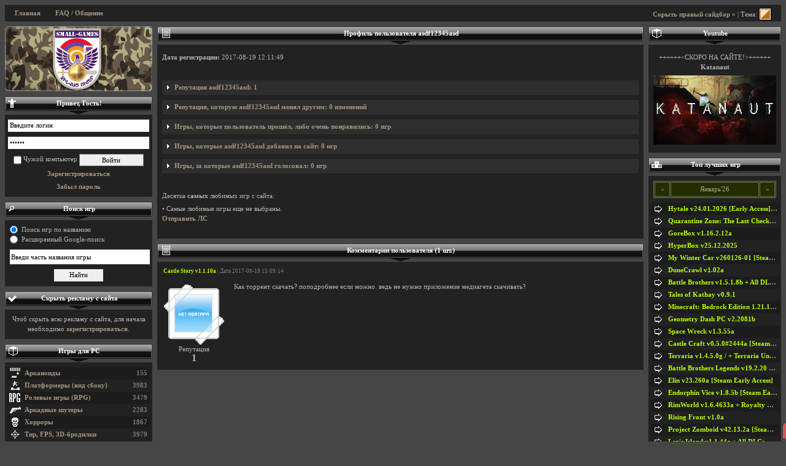

--- FILE ---
content_type: text/html; charset=UTF-8
request_url: https://small-games.info/?go=user&uid=406875
body_size: 9412
content:
<!DOCTYPE html><html lang="ru">
<head>
<title>asdf12345asd - профиль пользователя</title>
	<meta name="keywords" content="мини игры, игры, небольшие игры, игры для детей" />
	<meta name="description" content="Страничка с профилем пользователя asdf12345asd" />
		<meta name="ROBOTS" content="All" />
		<meta name="viewport" content="width=device-width" />
	<meta http-equiv="Content-Type" content="text/html; charset=UTF-8" />
		<link rel="alternate" type="application/rss+xml" title="small-games.info - Скачивай мини игры" href="https://small-games.info/rss.php" />	

		<link href="/3css/structure.css?115" rel="stylesheet" type="text/css" />
	<link id="css-skin" href="/3css/default/main.css?84" rel="stylesheet" type="text/css" />
	<link href="/3css/media.css?8" rel="stylesheet" type="text/css" />

	<link href="/3css/lightbox/main.css" rel="stylesheet" type="text/css" />
	<style type="text/css"> /* Hide Some Content */ .sp-body, .sp, .showonready, .top-mobile { display: none; } </style>
	
	<script src="//ajax.googleapis.com/ajax/libs/jquery/1.7.2/jquery.min.js"></script>
	<script type="text/javascript" src="/3js/main.sgi.min.20190611.js"></script>



<script id="chatBroEmbedCode">
// Chatbro Widget Embed Code Start
function ChatbroLoader(chats,async){async=!1!==async;var params={embedChatsParameters:chats instanceof Array?chats:[chats],lang:navigator.language||navigator.userLanguage,needLoadCode:'undefined'==typeof Chatbro,embedParamsVersion:localStorage.embedParamsVersion,chatbroScriptVersion:localStorage.chatbroScriptVersion},xhr=new XMLHttpRequest;xhr.withCredentials=!0,xhr.onload=function(){eval(xhr.responseText)},xhr.onerror=function(){console.error('Chatbro loading error')},xhr.open('GET','//www.chatbro.com/embed.js?'+btoa(unescape(encodeURIComponent(JSON.stringify(params)))),async),xhr.send()}

function openChat() {
// Chatbro Widget Embed Code End
ChatbroLoader({
	//encodedChatId: '5ErC',
	encodedChatId: '923kx',
	siteDomain: 'small-games.info'});
}

	</script>
<script>window.yaContextCb = window.yaContextCb || [] </script> 
<script async src="https://yandex.ru/ads/system/context.js"></script>
<script async src="https://cdn.digitalcaramel.com/caramel.js"></script>
</head>

<body>

		

<div id="vk_api_transport"></div>
<script type="text/javascript">
  window.vkAsyncInit = function() {
    VK.init({
      apiId: 1982702
    });
	VK.Widgets.Group("vk_groups", {mode: 0, width: "216", height: "400", color1: 'FFFFFF', color2: '2B587A', color3: '5B7FA6'}, 3949880);
  };

  setTimeout(function() {
    var el = document.createElement("script");
    el.type = "text/javascript";
    el.src = "https://vk.com/js/api/openapi.js?150";
    el.async = true;
    document.getElementById("vk_api_transport").appendChild(el);
  }, 0);
</script>

<div id="container" class="min-max-width">
				



	<div id="top-mobile" class="clearfix">
		<a href="#" id="top-mobile__show-l-bar" onclick="$('#l-sidebar').fadeToggle(); return false;">Левый сайдбар</a>
		<a href="#" id="top-mobile__show-r-bar" onclick="$('#r-sidebar').fadeToggle(); return false;">Правый сайдбар</a>
		<a href="/?go=faq">FAQ / Общение</a>
	</div>
	<div id="top-nav" class="clearfix">
		<span class="showonready">
			 <a class="toggleSidebar" href="JavaScript:void(0);">Показать/Скрыть сайдбар</a> | Тема: <a href="javascript:void(0);" id="toggleSkin" title="Сменить окрас сайта"><img src="/3css/default.png" width="20" height="20" alt="Сменить шкрку" /></a> 		</span>
		<ul>
			<li><a href="/">Главная</a></li>
						
						<li><a href="/?go=faq">FAQ / Общение</a></li>
		</ul>
	</div>
	
		
	
	
	
		<div id="content" class="clearfix">
		<div id="wrapper">
			<div id="in-content">			
				 
				

				
				
<h2><span class="list"></span><p>Профиль пользователя asdf12345asd</p></h2>
<div class="arrow"></div>
<div class="w">

<p><b>Дата регистрации:</b> 2017-08-19 12:11:49</p><br />

<div class="sp" title="Репутация asdf12345asd: 1">
<img src="repa_add.gif" title="Увеличил на 1">  От <a href='/?go=user&uid=360794'>hababas [8|4]</a>: первый)<br />Новость: <a class='gamelink' href='/?go=game&amp;c=61&amp;i=11728'>Castle Story v1.1.10a</a><br />Дата: 2017-09-18 07:03:52<br /><br /></div>


<div class="sp" title="Репутация, которую asdf12345asd менял другим: 0 изменений">
Пользователь никому не менял репу</div>

<div class="sp" title="Игры, которые пользователь прошёл, либо очень понравились: 0 игр">
<br />Не выбрано ни одной игры.</div>

<div class="sp" title="Игры, которые asdf12345asd добавил на сайт: 0 игр">
Пользователь не добавил <b>ни одной</b> игры<br /><br /></div>

<div class="sp" title="Игры, за которые asdf12345asd голосовал: 0 игр">
Пользователь пока не голосовал за игры<br /><br /></div>

<br /><p>Десятка <b>самых</b> любимых игр с сайта:</p>
• Самые любимые игры еще не выбраны.
<br /><a class="popup" href="/sendmsg.php?sendto=406875" target="_blank">Отправить ЛС</a><br /><br />

</div>


<h2><span class="list"></span><p>Комментарии пользователя (1 шт.)</p></h2>
<div class="arrow"></div>
<div id='board'>
<div class="message clearfix" id="msg1097969"><div class="name"><a class="gamelink" href="?go=game&amp;c=61&amp;i=11728">Castle Story v1.1.10a</a> | Дата 2017-08-19 15:09:14</div><div class="avka_repa"><img src="/avko/def.gif" alt="" /><br />Репутация<div class="repaBar" valign="middle">1</div></div></td><div class="tx" data-nick="">Как торрент скачать? поподробнее если можно. ведь не нужно приложение медиагета скачивать?</div></div></div>			<div id="footer-bn" style="margin-bottom: 10px;">
                <div caramel-id="01k0xzrv83297f0n5609kksfv3"></div><div caramel-id="01k0xzqtt5wshhkt09wj00w20s"></div>			</div>
			</div>
		</div>

		<div id="l-sidebar">
					
			<a class="logo" title="28 января: День Армии в Армении" href="/" style="background-image:url(/logo/logo.01.28.png)"></a>
					<h2><span class="auth"></span>
				<p>Привет, Гость!</p>
			</h2>
			<div class="arrow"></div>
			<div class="w login w-ul">
								<form method="post">
					<input class="txt text-field" type="text" name="login" value="Введите логин" onBlur="if(this.value==''){this.value='Введите логин';}" onFocus="if(this.value=='Введите логин'){this.value='';}" />
					<br />
					<input class="txt text-field" type="password" size="20" name="pass" value="Пароль" onBlur="if(this.value==''){this.value='Пароль';}" onFocus="if(this.value=='Пароль'){this.value='';}" />
					<br />
					<input type="checkbox" name="zapomni" value="1">
					Чужой компьютер
					<input class="btn" style="width:45%;" type="submit" name="btnOk" value="Войти" />
				</form>
				<p><a href="registration.php" class="popup">Зарегистрироваться</a></p>
				<a href="los_pass.php" class="popup">Забыл пароль</a>
							</div>

			<h2 id="searchGames"><span class="google"></span><p>Поиск игр</p></h2><div class="arrow"></div>
			<div class="w center">

				<div id="searchType">
					<label><input type="radio" name="searchEngine" checked="checked" id="checkSearchInt" onclick="$('#searchGoogle').hide(); $('#searchInt').show().find('input[type=text]').focus();"> Поиск игр по названию</label><br>
					<label><input type="radio" name="searchEngine" id="checkSearchGoogle" onclick="$('#searchInt').hide(); $('#searchGoogle').show().find('input[type=text]').val().focus();"> Расширенный Google-поиск</label>
				</div>

				<div id="searchInt">
					<form id="search-form" action="/?go=search" method="get" enctype="multipart/form-data">
						<input type="hidden" name="go" value="search" />
						<input class="search-text" type="text" class="text-field" name="search_text" value="Введи часть названия игры" onBlur="if(this.value==''){this.value='Введи часть названия игры';}" onFocus="if(this.value=='Введи часть названия игры'){this.value='';}" />
						<input class="search_btn" type="submit" value="Найти" />
					</form>
				</div>
				
				<div id="searchGoogle" style="display: none;">
					<form action="/?go=search" id="sidebar-search-box">
						<input type="text" name="q" class="search-text" value="" />
						<input type="submit" name="gsearch" class="search_btn" value="Найти" />
					</form>
				</div>
							</div>
						<div class="w w-0">
                			


                											
			</div>
						
							<h2 id="hideRekCaption"><span class="sgi_rekom"></span><p>Скрыть рекламу с сайта</p></h2><div class="arrow"></div>
				<div class="w center">
											Чтоб скрыть всю рекламу с сайта, для начала необходимо <a class="popup" href="https://small-games.info/registration.php">зарегистрироваться</a>.
										</div>

						
			
			
			      <h2><span class="pc"></span><p><a href="/?go=cat&p=1">Игры для PC</a></p></h2>
      <div class="arrow"></div>
      <div class="w w-ul">
        <ul class="list-arrows">
          <li class="ico-1"><span>155</span><a href="/?go=genre&amp;c=1">Арканоиды</a></li><li class="ico-2"><span>3983</span><a href="/?go=genre&amp;c=2">Платформеры (вид сбоку)</a></li><li class="ico-79"><span>3479</span><a href="/?go=genre&amp;c=79">Ролевые игры (RPG)</a></li><li class="ico-3"><span>2283</span><a href="/?go=genre&amp;c=3">Аркадные шутеры</a></li><li class="ico-80"><span>1867</span><a href="/?go=genre&amp;c=80">Хорроры</a></li><li class="ico-4"><span>3979</span><a href="/?go=genre&amp;c=4">Тир, FPS, 3D-бродилки</a></li><li class="ico-5"><span>1304</span><a href="/?go=genre&amp;c=5">Игры с физикой</a></li><li class="ico-61"><span>1389</span><a href="/?go=genre&amp;c=61">Песочницы (Sandbox-игры)</a></li><li class="ico-6"><span>1219</span><a href="/?go=genre&amp;c=6">Техника на колесах, гонки</a></li><li class="ico-7"><span>1029</span><a href="/?go=genre&amp;c=7">Леталки, скроллеры</a></li><li class="ico-8"><span>3062</span><a href="/?go=genre&amp;c=8">Аркады</a></li><li class="ico-9"><span>623</span><a href="/?go=genre&amp;c=9">Файтинги</a></li><li class="ico-10"><span>1679</span><a href="/?go=genre&amp;c=10">Текстовые, Roguelike</a></li><li class="ico-85"><span>212</span><a href="/?go=genre&amp;c=85">Визуальные новеллы</a></li><li class="ico-11"><span>6388</span><a href="/?go=genre&amp;c=11">Я ищу, квесты, приключения</a></li><li class="ico-12"><span>978</span><a href="/?go=genre&amp;c=12">Спорт, настольные, карты</a></li><li class="ico-81"><span>392</span><a href="/?go=genre&amp;c=81">Tower Defense</a></li><li class="ico-13"><span>3745</span><a href="/?go=genre&amp;c=13">Стратегии</a></li><li class="ico-86"><span>1141</span><a href="/?go=genre&amp;c=86">Симуляторы</a></li><li class="ico-14"><span>72</span><a href="/?go=genre&amp;c=14">Змейки, поедалки, эволюция</a></li><li class="ico-15"><span>1016</span><a href="/?go=genre&amp;c=15">Тайм менеджмент, тайкуны</a></li><li class="ico-16"><span>3034</span><a href="/?go=genre&amp;c=16">Головоломки, пазлы</a></li><li class="ico-18"><span>686</span><a href="/?go=genre&amp;c=18">Три в ряд, цепочки, тетрисы</a></li><li class="ico-19"><span>98</span><a href="/?go=genre&amp;c=19">Типа Zuma / Dynomite</a></li><li class="ico-20"><span>316</span><a href="/?go=genre&amp;c=20">Игры для детей, обучающие</a></li><li class="ico-21"><span>65</span><a href="/?go=genre&amp;c=21">Пинболы, бильярды</a></li><li class="ico-22"><span>1076</span><a href="/?go=genre&amp;c=22">Необычные игры</a></li><li class="ico-23"><span>269</span><a href="/?go=genre&amp;c=23">Большие игры (Rip, Repack)</a></li><li class="ico-24"><span>669</span><a href="/?go=genre&amp;c=24">Ретро-игры (DOS, Win 9x)</a></li><li class="ico-25"><span>270</span><a href="/?go=genre&amp;c=25">Игры пользователей</a></li><li class="ico-27"><span>2318</span><a href="/?go=genre&amp;c=27">Сетевые / ХотСит</a></li><li class="ico-30"><span>8330</span><a href="/?go=genre&amp;c=30">Русские версии игр</a></li><li class="ico-78"><span>130</span><a href="/?go=genre&amp;c=78">Игры для взрослых (18+)</a></li><li class="ico-84"><span>399</span><a href="/?go=genre&amp;c=84">VR-игры</a></li><li class="ico-60"><span>444</span><a href="/?go=genre&amp;c=60">Зомби игры</a></li><li class="ico-76"><span>0</span><a href="/?go=genre&amp;c=76">SGi-сборники</a></li><li class="ico-77"><span>98</span><a href="/?go=genre&amp;c=77">Создание игр</a></li><li class="ico-82"><span>240</span><a href="/?go=genre&amp;c=82">Игры для Linux</a></li><li class="ico-83"><span>273</span><a href="/?go=genre&amp;c=83">Игры для Mac OS X</a></li><script type="text/javascript">
	$('li.ico-78 a').click(function(e) {
		if(!adultRules())
			e.preventDefault();
	})
</script>
        </ul>
      </div>
	  
      <h2><span class="mob"></span><p><a href="/?go=cat&p=4">Игры для мобилок и КПК</a></p></h2>
      <div class="arrow"></div>
      <div class="w w-ul">
        <ul class="list-arrows">
<li class="ico-42"><span>1683</span><a href="/?go=genre&amp;c=42">Игры для Android</a></li><li class="ico-44"><span>309</span><a href="/?go=genre&amp;c=44">Игры для iPhone</a></li><li class="ico-46"><span>24</span><a href="/?go=genre&amp;c=46">Игры для iPad</a></li><li class="ico-28"><span>231</span><a href="/?go=genre&amp;c=28">Java-игры для мобилки</a></li><li class="ico-29"><span>78</span><a href="/?go=genre&amp;c=29">Игры для КПК (Pocket PC)</a></li><li class="ico-26"><span>51</span><a href="/?go=genre&amp;c=26">Игры для Symbian</a></li><li class="ico-50"><span>563</span><a href="/?go=genre&amp;c=50">Русские версии игр</a></li>        </ul>
      </div>

<div id="last_comments_with_faq" style="display: none;"><h2><span class="comm_list"></span><p><a target='_blank' title='Нажми, чтоб увидеть последние 50 комментов' href='/lastcomments.php'>Последние комментарии</a></p></h2><div class="arrow"></div>
			<div class="w w-ul">
			<a href="#" onclick="$.cookie('show_faq',null,{ path: '/' }); $('#last_comments_with_faq').hide(); $('#last_comments_no_faq').show(); return false;"><p>Скрыть сообщения из FAQ</p></a>
			<ul class="last-comm">
<li><span class="ico arrow"></span><a href="/?go=game&amp;c=10&amp;i=32097" alt="Перейти к Winnie&#039;s Hole v0.7.77a [Steam Early Access]">Winnie&#039;s Hole v0.7.77a [Steam Early Access]</a><br />Вирус Винни Пуха? Вот это штырит некоторых... Ждем</li><li><span class="ico arrow"></span><a href="/?go=game&amp;c=10&amp;i=32097" alt="Перейти к Winnie&#039;s Hole v0.7.77a [Steam Early Access]">Winnie&#039;s Hole v0.7.77a [Steam Early Access]</a><br />v0.7.77a пока еще слишком сырая - словил потерю пр</li><li><span class="ico arrow"></span><a href="/?go=game&amp;c=10&amp;i=7028" alt="Перейти к QSP Classiс Games. Collector&#039;s Edition / QSP Classiс Games. Коллекционное издание">QSP Classiс Games. Collector&#039;s Edition / QSP Classiс Games. Коллекционное издание</a><br />живые ссылки есть?</li><li><span class="ico arrow"></span><a href="/?go=game&amp;c=10&amp;i=32097" alt="Перейти к Winnie&#039;s Hole v0.7.77a [Steam Early Access]">Winnie&#039;s Hole v0.7.77a [Steam Early Access]</a><br />Несмотря на странное название. Это довольно крутой</li><li><span class="ico arrow"></span><a href="/?go=game&amp;c=4&amp;i=4406" alt="Перейти к Minecraft: Bedrock Edition 1.21.130a / + TLauncher v2.89">Minecraft: Bedrock Edition 1.21.130a / + TLauncher v2.89</a><br />ништяк</li><li><span class="ico arrow"></span><a href="/?go=game&amp;c=80&amp;i=13714" alt="Перейти к 7 Days to Die v2.5.b32 + All DLCs">7 Days to Die v2.5.b32 + All DLCs</a><br />Вышло обновление. Обновите пжлст.</li><li><span class="ico arrow"></span><a href="/?go=game&amp;c=61&amp;i=30255" alt="Перейти к Lifecraft v0.2.1b [Steam Early Access]">Lifecraft v0.2.1b [Steam Early Access]</a><br />Обновите пожалуйста.</li><li><span class="ico arrow"></span><a href="/?go=game&amp;c=2&amp;i=8286" alt="Перейти к Unepic v1.0.31 RUS">Unepic v1.0.31 RUS</a><br />Сыллку будьте добры</li><li><span class="ico arrow"></span><a href="/?go=game&amp;c=10&amp;i=23308" alt="Перейти к OneShot v01.08.2018 / + RUS">OneShot v01.08.2018 / + RUS</a><br />Нет раздачи</li><li><span class="ico arrow"></span><a href="/?go=game&amp;c=8&amp;i=32095" alt="Перейти к Tasty Planet: Final Bite v1.0.0.0a">Tasty Planet: Final Bite v1.0.0.0a</a><br />Ух, аж олдскулы свело.</li><li><span class="ico arrow"></span><a href="/?go=game&amp;c=79&amp;i=29038" alt="Перейти к FTL: Multiverse v5.5.1 Rus v07.01.2026 / + The Renegade Collection + Forgotten Races + Forgotten Diamonds + Forgemaster + R&amp;D + PiP + OE + DD + Trading + 15 other addons">FTL: Multiverse v5.5.1 Rus v07.01.2026 / + The Renegade Collection + Forgotten Races + Forgotten Diamonds + Forgemaster + R&amp;D + PiP + OE + DD + Trading + 15 other addons</a><br />Kusko сказал:Аддон Forgemaster из-за бага сильно с</li><li><span class="ico arrow"></span><a href="/?go=game&amp;c=8&amp;i=32095" alt="Перейти к Tasty Planet: Final Bite v1.0.0.0a">Tasty Planet: Final Bite v1.0.0.0a</a><br />Ниже уже писали на эту тему, но ситуация действите</li></ul>
</div>

</div><div id="last_comments_no_faq"><h2><span class="comm_list"></span><p><a target='_blank' title='Нажми, чтоб увидеть последние 50 комментов' href='/lastcomments.php'>Последние комментарии</a></p></h2><div class="arrow"></div>
			<div class="w w-ul">
			<a href="#" onclick="$.cookie('show_faq','1',{ expires: 365, path: '/' }); $('#last_comments_no_faq').hide(); $('#last_comments_with_faq').show(); return false;"><p>+ сообщения из FAQ</p></a>
			<ul class="last-comm">
<li><span class="ico arrow"></span><a href="/?go=game&amp;c=10&amp;i=32097" alt="Перейти к Winnie&#039;s Hole v0.7.77a [Steam Early Access]">Winnie&#039;s Hole v0.7.77a [Steam Early Access]</a><br />Вирус Винни Пуха? Вот это штырит некоторых... Ждем</li><li><span class="ico arrow"></span><a href="/?go=game&amp;c=10&amp;i=32097" alt="Перейти к Winnie&#039;s Hole v0.7.77a [Steam Early Access]">Winnie&#039;s Hole v0.7.77a [Steam Early Access]</a><br />v0.7.77a пока еще слишком сырая - словил потерю пр</li><li><span class="ico arrow"></span><a href="/?go=game&amp;c=10&amp;i=7028" alt="Перейти к QSP Classiс Games. Collector&#039;s Edition / QSP Classiс Games. Коллекционное издание">QSP Classiс Games. Collector&#039;s Edition / QSP Classiс Games. Коллекционное издание</a><br />живые ссылки есть?</li><li><span class="ico arrow"></span><a href="/?go=game&amp;c=10&amp;i=32097" alt="Перейти к Winnie&#039;s Hole v0.7.77a [Steam Early Access]">Winnie&#039;s Hole v0.7.77a [Steam Early Access]</a><br />Несмотря на странное название. Это довольно крутой</li><li><span class="ico arrow"></span><a href="/?go=game&amp;c=4&amp;i=4406" alt="Перейти к Minecraft: Bedrock Edition 1.21.130a / + TLauncher v2.89">Minecraft: Bedrock Edition 1.21.130a / + TLauncher v2.89</a><br />ништяк</li><li><span class="ico arrow"></span><a href="/?go=game&amp;c=80&amp;i=13714" alt="Перейти к 7 Days to Die v2.5.b32 + All DLCs">7 Days to Die v2.5.b32 + All DLCs</a><br />Вышло обновление. Обновите пжлст.</li><li><span class="ico arrow"></span><a href="/?go=game&amp;c=61&amp;i=30255" alt="Перейти к Lifecraft v0.2.1b [Steam Early Access]">Lifecraft v0.2.1b [Steam Early Access]</a><br />Обновите пожалуйста.</li><li><span class="ico arrow"></span><a href="/?go=game&amp;c=2&amp;i=8286" alt="Перейти к Unepic v1.0.31 RUS">Unepic v1.0.31 RUS</a><br />Сыллку будьте добры</li><li><span class="ico arrow"></span><a href="/?go=game&amp;c=10&amp;i=23308" alt="Перейти к OneShot v01.08.2018 / + RUS">OneShot v01.08.2018 / + RUS</a><br />Нет раздачи</li><li><span class="ico arrow"></span><a href="/?go=game&amp;c=8&amp;i=32095" alt="Перейти к Tasty Planet: Final Bite v1.0.0.0a">Tasty Planet: Final Bite v1.0.0.0a</a><br />Ух, аж олдскулы свело.</li><li><span class="ico arrow"></span><a href="/?go=game&amp;c=79&amp;i=29038" alt="Перейти к FTL: Multiverse v5.5.1 Rus v07.01.2026 / + The Renegade Collection + Forgotten Races + Forgotten Diamonds + Forgemaster + R&amp;D + PiP + OE + DD + Trading + 15 other addons">FTL: Multiverse v5.5.1 Rus v07.01.2026 / + The Renegade Collection + Forgotten Races + Forgotten Diamonds + Forgemaster + R&amp;D + PiP + OE + DD + Trading + 15 other addons</a><br />Kusko сказал:Аддон Forgemaster из-за бага сильно с</li><li><span class="ico arrow"></span><a href="/?go=game&amp;c=8&amp;i=32095" alt="Перейти к Tasty Planet: Final Bite v1.0.0.0a">Tasty Planet: Final Bite v1.0.0.0a</a><br />Ниже уже писали на эту тему, но ситуация действите</li></ul>
</div>

</div>
						
						
			
						<div id="left-sidebar-bn"><div caramel-id="01k0xzh3t3ek4v0hgxmp6vfm6y"></div></div>		</div>


		<div id="r-sidebar">				
			

	
<h2><span class="pc"></span>
	<p>Youtube</p>
</h2>
<div class="arrow"></div>
<div class="w center">
	<p>++++++<СКОРО НА САЙТЕ!>++++++ <b>Katanaut</b></p>
	<a href="https://youtu.be/NmpymAimTFA" target="_blank" style="position: relative; display: block;">
		<img src="https://i.ytimg.com/vi/NmpymAimTFA/mqdefault.jpg" style="max-width: 200px;">
		<img src="https://cdn4.iconfinder.com/data/icons/iconsimple-logotypes/512/youtube-256.png" style="position: absolute; left: 50%; top: 50%; max-width: 50px; margin-left: -25px; margin-top: -25px; opacity: 0.9;">
	</a>
</div>





			<h2><span class="top-ten"></span><p>Топ лучших игр</p></h2><div class="arrow"></div>
			<div class="w w-ul" id="topTenWrap">
			
<style type="text/css">

	</style>
	
	<div id="monthpick" class="clearfix">
		<div id="monthpick-prev">«</div>
		<div id="monthpick-month" data-min="8.10" data-year="26" data-month="1" data-max="26.1">Январь'26</div>
		<div id="monthpick-next" class="disabled">»</div>
	</div>
	
	<script type="text/javascript">

		
	</script>			
			
			<ul class="list-arrows top-ten" id="top10">
<li><a href="/?go=game&amp;c=79&amp;i=32088" alt="Скачать Hytale v24.01.2026 [Early Access] / + RUS v13.01.2026" title="Скачать Hytale v24.01.2026 [Early Access] / + RUS v13.01.2026">Hytale v24.01.2026 [Early Access] / + RUS v13.01.2026</a></li><li><a href="/?go=game&amp;c=4&amp;i=32086" alt="Скачать Quarantine Zone: The Last Check v1.0.1202a" title="Скачать Quarantine Zone: The Last Check v1.0.1202a">Quarantine Zone: The Last Check v1.0.1202a</a></li><li><a href="/?go=game&amp;c=4&amp;i=30953" alt="Скачать GoreBox v1.16.2.12a" title="Скачать GoreBox v1.16.2.12a">GoreBox v1.16.2.12a</a></li><li><a href="/?go=game&amp;c=4&amp;i=31036" alt="Скачать HyperBox v25.12.2025" title="Скачать HyperBox v25.12.2025">HyperBox v25.12.2025</a></li><li><a href="/?go=game&amp;c=4&amp;i=32080" alt="Скачать My Winter Car v260126-01 [Steam Early Access]" title="Скачать My Winter Car v260126-01 [Steam Early Access]">My Winter Car v260126-01 [Steam Early Access]</a></li><li><a href="/?go=game&amp;c=79&amp;i=31718" alt="Скачать DuneCrawl v1.02a" title="Скачать DuneCrawl v1.02a">DuneCrawl v1.02a</a></li><li><a href="/?go=game&amp;c=13&amp;i=15618" alt="Скачать Battle Brothers v1.5.1.8b + All DLCs / + RUS v1.5.1.7b + All DLCs" title="Скачать Battle Brothers v1.5.1.8b + All DLCs / + RUS v1.5.1.7b + All DLCs">Battle Brothers v1.5.1.8b + All DLCs / + RUS v1.5.1.7b + All DLCs</a></li><li><a href="/?go=game&amp;c=79&amp;i=32083" alt="Скачать Tales of Kathay v0.9.1" title="Скачать Tales of Kathay v0.9.1">Tales of Kathay v0.9.1</a></li><li><a href="/?go=game&amp;c=4&amp;i=4406" alt="Скачать Minecraft: Bedrock Edition 1.21.130a / + TLauncher v2.89" title="Скачать Minecraft: Bedrock Edition 1.21.130a / + TLauncher v2.89">Minecraft: Bedrock Edition 1.21.130a / + TLauncher v2.89</a></li><li><a href="/?go=game&amp;c=2&amp;i=17435" alt="Скачать Geometry Dash PC v2.2081b" title="Скачать Geometry Dash PC v2.2081b">Geometry Dash PC v2.2081b</a></li><li><a href="/?go=game&amp;c=79&amp;i=28773" alt="Скачать Space Wreck v1.3.55a" title="Скачать Space Wreck v1.3.55a">Space Wreck v1.3.55a</a></li><li><a href="/?go=game&amp;c=79&amp;i=31739" alt="Скачать Castle Craft v0.5.0#2444a [Steam Early Access]" title="Скачать Castle Craft v0.5.0#2444a [Steam Early Access]">Castle Craft v0.5.0#2444a [Steam Early Access]</a></li><li><a href="/?go=game&amp;c=2&amp;i=7721" alt="Скачать Terraria v1.4.5.0g / + Terraria Undeluxe Edition v1.0.6.1" title="Скачать Terraria v1.4.5.0g / + Terraria Undeluxe Edition v1.0.6.1">Terraria v1.4.5.0g / + Terraria Undeluxe Edition v1.0.6.1</a></li><li><a href="/?go=game&amp;c=79&amp;i=30281" alt="Скачать Battle Brothers Legends v19.2.20 Rus / + Battle Brothers Legends v19.2.32 Eng" title="Скачать Battle Brothers Legends v19.2.20 Rus / + Battle Brothers Legends v19.2.32 Eng">Battle Brothers Legends v19.2.20 Rus / + Battle Brothers Legends v19.2.32 Eng</a></li><li><a href="/?go=game&amp;c=79&amp;i=31639" alt="Скачать Elin v23.260a [Steam Early Access]" title="Скачать Elin v23.260a [Steam Early Access]">Elin v23.260a [Steam Early Access]</a></li><li><a href="/?go=game&amp;c=4&amp;i=31361" alt="Скачать Endorphin Vice v1.8.5b [Steam Early Access]" title="Скачать Endorphin Vice v1.8.5b [Steam Early Access]">Endorphin Vice v1.8.5b [Steam Early Access]</a></li><li><a href="/?go=game&amp;c=61&amp;i=14197" alt="Скачать RimWorld v1.6.4633a + Royalty DLC + Ideology DLC + Biotech DLC + Anomaly DLC + Odyssey DLC" title="Скачать RimWorld v1.6.4633a + Royalty DLC + Ideology DLC + Biotech DLC + Anomaly DLC + Odyssey DLC">RimWorld v1.6.4633a + Royalty DLC + Ideology DLC + Biotech DLC + Anomaly DLC + Odyssey DLC</a></li><li><a href="/?go=game&amp;c=4&amp;i=29370" alt="Скачать Rising Front v1.0a" title="Скачать Rising Front v1.0a">Rising Front v1.0a</a></li><li><a href="/?go=game&amp;c=3&amp;i=7869" alt="Скачать Project Zomboid v42.13.2a [Steam Early Access]" title="Скачать Project Zomboid v42.13.2a [Steam Early Access]">Project Zomboid v42.13.2a [Steam Early Access]</a></li><li><a href="/?go=game&amp;c=61&amp;i=29362" alt="Скачать Len&#039;s Island v1.1.44a + All DLCs" title="Скачать Len&#039;s Island v1.1.44a + All DLCs">Len&#039;s Island v1.1.44a + All DLCs</a></li></ul>
<a href="#" id="showTop100" onclick="$(this).hide(); $.post('/ajax/showTop100.php', function(r) { $('ul#top10').append(r); }); return false;"><p>Показать Топ-100</p></a>
</div>




			<h2><span class="pc"></span><p>10 новых игр</p></h2><div class="arrow"></div>
			<div class="w w-ul">
			

			<ul class="list-arrows top-ten">
<li><a href="/?go=game&amp;c=3&amp;i=32098" alt="Скачать R.I.P. - Reincarnation Insurance Program v0.8.1.6a [Steam Early Access]" title="Скачать R.I.P. - Reincarnation Insurance Program v0.8.1.6a [Steam Early Access]">R.I.P. - Reincarnation Insurance Program v0.8.1.6a [Steam Early Access]</a></li><li><a href="/?go=game&amp;c=10&amp;i=32097" alt="Скачать Winnie&#039;s Hole v0.7.77a [Steam Early Access]" title="Скачать Winnie&#039;s Hole v0.7.77a [Steam Early Access]">Winnie&#039;s Hole v0.7.77a [Steam Early Access]</a></li><li><a href="/?go=game&amp;c=79&amp;i=32096" alt="Скачать Warlord&#039;s Penance v1.0.2" title="Скачать Warlord&#039;s Penance v1.0.2">Warlord&#039;s Penance v1.0.2</a></li><li><a href="/?go=game&amp;c=8&amp;i=32095" alt="Скачать Tasty Planet: Final Bite v1.0.0.0a" title="Скачать Tasty Planet: Final Bite v1.0.0.0a">Tasty Planet: Final Bite v1.0.0.0a</a></li><li><a href="/?go=game&amp;c=4&amp;i=32094" alt="Скачать Diamond Dragon" title="Скачать Diamond Dragon">Diamond Dragon</a></li><li><a href="/?go=game&amp;c=4&amp;i=32093" alt="Скачать Forest Hustle v1.1a" title="Скачать Forest Hustle v1.1a">Forest Hustle v1.1a</a></li><li><a href="/?go=game&amp;c=4&amp;i=32092" alt="Скачать Insanity Edged v2024.09.10" title="Скачать Insanity Edged v2024.09.10">Insanity Edged v2024.09.10</a></li><li><a href="/?go=game&amp;c=4&amp;i=32091" alt="Скачать LORT v0.5.0a [Steam Early Access]" title="Скачать LORT v0.5.0a [Steam Early Access]">LORT v0.5.0a [Steam Early Access]</a></li><li><a href="/?go=game&amp;c=79&amp;i=32090" alt="Скачать DREADMOOR v0.38a" title="Скачать DREADMOOR v0.38a">DREADMOOR v0.38a</a></li><li><a href="/?go=game&amp;c=2&amp;i=32089" alt="Скачать Atomcraft Jan 24.2026" title="Скачать Atomcraft Jan 24.2026">Atomcraft Jan 24.2026</a></li></ul>
</div>


	






			<h2><span class="sgi_rekom"></span><p>SGi рекомендует</p></h2><div class="arrow"></div>
			<div class="w rekom">
					<ul class="slideshow"><li class="show"><a href="/?go=game&amp;c=4&amp;i=3550"><img src="/s/s/o/Oni_1.jpeg" title="Oni / Они" alt="Oni / Они" width="200" height="150" /></a></li><li><a href="/?go=game&amp;c=1&amp;i=3411"><img src="/s/s/b/Beat_Hazard_4.jpg" title="Beat Hazard Ultra v1.48s" alt="Beat Hazard Ultra v1.48s" width="200" height="150" /></a></li><li><a href="/?go=game&amp;c=5&amp;i=886"><img src="/s/s/r/Robot_Arena_2_Design_&_Destroy_v1.2_DSL_2_03.jpg" title="Robot Arena 2: Design &amp; Destroy v1.2 DSL 2" alt="Robot Arena 2: Design &amp; Destroy v1.2 DSL 2" width="200" height="150" /></a></li><li><a href="/?go=game&amp;c=11&amp;i=532"><img src="/s/s/t/The_Neverhood_NEVERvHUDo_03.jpg" title="The Neverhood / НЕВЕРьвХУДо" alt="The Neverhood / НЕВЕРьвХУДо" width="200" height="150" /></a></li><li><a href="/?go=game&amp;c=5&amp;i=861"><img src="/s/s/d/de_blob_pc_2.jpg" title="de Blob [Steam 2017]" alt="de Blob [Steam 2017]" width="200" height="150" /></a></li></ul>
			</div>
			
			




                        
















			<h2><span class="vk"></span>
				<p>Мы в социалках</p>
			</h2>
			<div class="arrow"></div>
<div class="w-margin">
	<!-- VK Widget -->
	<div id="vk_groups"></div>
    </div>





<div class="w center showonready">&nbsp;<a class="toggleSidebar" href="JavaScript:void(0);">Показать/Скрыть сайдбар</a></div>

					</div>
	</div>
		<div id="footer" class="clearfix">
		<div style="float:right;">
	<noindex>
	<!--LiveInternet counter--><script type="text/javascript"><!--
	document.write("<a href='http://www.liveinternet.ru/click' "+
	"target=_blank><img src='//counter.yadro.ru/hit?t38.3;r"+
	escape(document.referrer)+((typeof(screen)=="undefined")?"":
	";s"+screen.width+"*"+screen.height+"*"+(screen.colorDepth?
	screen.colorDepth:screen.pixelDepth))+";u"+escape(document.URL)+
	";"+Math.random()+
	"' alt='' title='LiveInternet' "+
	"border='0' width='31' height='31'><\/a>")
	//--></script><!--/LiveInternet-->	
	
	
	
		
	</noindex>
</div>

<table cellspacing="0"><tr><td>
</td><td align="left">
	<p><a href="/?go=abuse">Правообладателям</a></p>
	<p>small-games.info © 2008-2024 | Контакты: <script type="text/javascript">document.write('<a href="mailto:' + decode('YWRtLmdhbWVzLmluZm9AZ21haWwuY29t') + '">e-mail</a>');</script> | <a href="https://t.me/SmallGamez" target="_blank" style="background-color: #358ad7; color: white;">Наш Telegram @SmallGamez</a></p>
</td></tr></table>	</div>
</div>

<script async src="https://js.wpadmngr.com/static/adManager.js" data-admpid="193551"></script>
<script type="text/javascript">
var gaJsHost = (("https:" == document.location.protocol) ? "https://ssl." : "http://www.");
document.write(unescape("%3Cscript src='" + gaJsHost + "google-analytics.com/ga.js' type='text/javascript'%3E%3C/script%3E"));
</script>
<script type="text/javascript">
try {
var pageTracker = _gat._getTracker("UA-15377329-1");
pageTracker._trackPageview();
} catch(err) {}</script>


<div style="display:none;"><script type="text/javascript">
(function(w, c) {
    (w[c] = w[c] || []).push(function() {
        try {
            w.yaCounter7604263 = new Ya.Metrika({id:7604263, enableAll: true});
        }
        catch(e) { }
    });
})(window, 'yandex_metrika_callbacks');
</script></div>
<script src="//mc.yandex.ru/metrika/watch.js" type="text/javascript" defer></script>
<noscript><div><img src="//mc.yandex.ru/watch/7604263" style="position:absolute; left:-9999px;" alt="" /></div></noscript>



<script defer src="https://static.cloudflareinsights.com/beacon.min.js/vcd15cbe7772f49c399c6a5babf22c1241717689176015" integrity="sha512-ZpsOmlRQV6y907TI0dKBHq9Md29nnaEIPlkf84rnaERnq6zvWvPUqr2ft8M1aS28oN72PdrCzSjY4U6VaAw1EQ==" data-cf-beacon='{"version":"2024.11.0","token":"2dd2d2afd43d4abaa4a414388397bba8","r":1,"server_timing":{"name":{"cfCacheStatus":true,"cfEdge":true,"cfExtPri":true,"cfL4":true,"cfOrigin":true,"cfSpeedBrain":true},"location_startswith":null}}' crossorigin="anonymous"></script>
</body>
</html>

